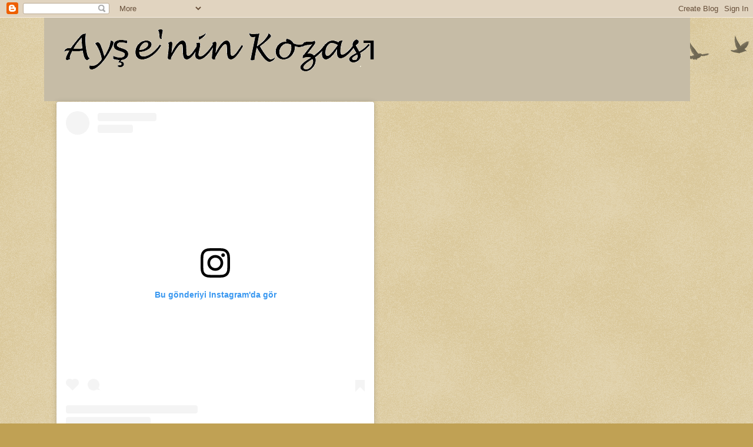

--- FILE ---
content_type: text/html; charset=utf-8
request_url: https://www.google.com/recaptcha/api2/aframe
body_size: 265
content:
<!DOCTYPE HTML><html><head><meta http-equiv="content-type" content="text/html; charset=UTF-8"></head><body><script nonce="gl1FbUJ44DaFT16mpF6d6Q">/** Anti-fraud and anti-abuse applications only. See google.com/recaptcha */ try{var clients={'sodar':'https://pagead2.googlesyndication.com/pagead/sodar?'};window.addEventListener("message",function(a){try{if(a.source===window.parent){var b=JSON.parse(a.data);var c=clients[b['id']];if(c){var d=document.createElement('img');d.src=c+b['params']+'&rc='+(localStorage.getItem("rc::a")?sessionStorage.getItem("rc::b"):"");window.document.body.appendChild(d);sessionStorage.setItem("rc::e",parseInt(sessionStorage.getItem("rc::e")||0)+1);localStorage.setItem("rc::h",'1769237884626');}}}catch(b){}});window.parent.postMessage("_grecaptcha_ready", "*");}catch(b){}</script></body></html>